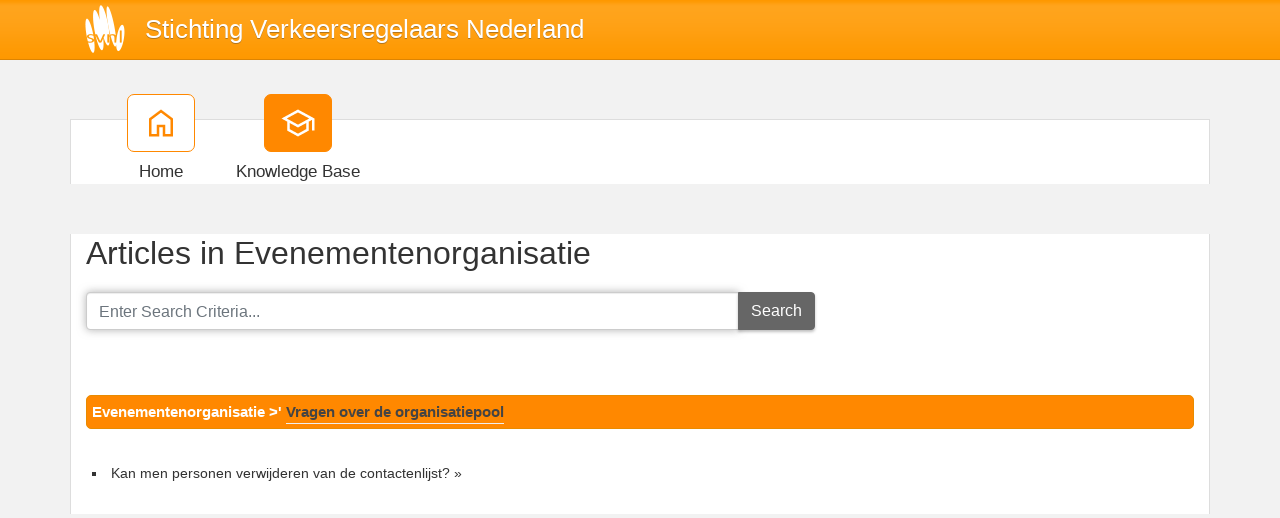

--- FILE ---
content_type: text/html; charset=utf-8
request_url: https://help.verkeersregelaarsexamen.nl/kb/c3/evenementenorganisatie.aspx
body_size: 30498
content:
<!-- Copyright (c) SmarterTools Inc.  All rights reserved.  https://www.smartertools.com/ -->


<!DOCTYPE html>
<html class="smartertrack-portal">
<head>
                <meta name='viewport' content='width=device-width, initial-scale=1.0' />
                <meta name='format-detection' content='telephone=no' />
            <meta charset="utf-8" /><meta name="viewport" content="width=device-width, initial-scale=1" /><title>
	Stichting Verkeersregelaars Nederland
</title>
<link rel='shortcut icon' id='FavIcon' href='/favicon.ico?v=133389' type='image/x-icon' />
<link rel='icon' id='FavIcon' href='/favicon.ico?v=133389' type='image/ico' />

<link rel='preload' as='font' href='/resources/fonts/Roboto.woff2' type='font/woff2' crossorigin='anonymous'>
<link type='text/css' rel='stylesheet' href='/dist/css/dropzone.css'>
<style type='text/css'>
	@-webkit-viewport { width: device-width; } @-moz-viewport { width: device-width; }
	ms-viewport { width: device-width; } o-viewport { width: device-width; } viewport { width: device-width; }
</style>
<link id='stylesheetportal' rel='stylesheet' href='/resources/css/portal-ltr-v-100.0.9511.26940.8de5636831c710b.min.css'>
<style type='text/css'>
                    .smartertrack-portal {
                        --portal-bg: #fff;
                        --portal-borders: #00000032;
                        --portal-fg: #333;
                        --portal-header-bg: #00000008;
                        --portal-link-color: #FF8800;
                        --portal-link-color-hover: #FFAC4C;
                        --c-buttonTextColor: #fff;
                        --c-buttonTextColorDark06: #F7F7F7;
                        --c-buttonTextColorDark15: #ECECEC;
                        --c-cbDark30: #CCCCCC;
                        --c-cbDisabled: #F2F2F2;
                        --c-cbHover: #CCCCCC;
                        --c-cookiePrimaryColor: #237afc;
                        --c-cookieSecondaryColor: #fff;
                        --c-fontDark20: #0D0D0D;
                        --c-fontDisabled: #0D0D0D;
                        --c-fontLight20: #4C4C4C;
                        --c-navBarButtonDark15: #3B3B3B;
                        --c-navBarButtonDark20: #2E2E2E;
                        --c-navigationBackgroundColor: #545454;
                        --c-navigationText: #FFFFFF;
                        --c-primaryButtonColor: #FF8800;
                        --c-primaryButtonDarkColor: #CC6D00;
                        --c-primaryButtonLight10: #D97400;
                        --c-primaryColor: #FFFFFF;
                        --c-primaryFg: #000;
                        --c-secondary: #bbb;
                        --c-secondaryButtonColor: #666;
                        --c-secondaryButtonDarkColor: #4C4C4C;
                        --c-secondaryButtonLightColor: #777777;
                    }
                </style>
<script>
                var exports = exports || { };
                document.VR = '/';
                window.VR = '/';
                window.appRoot = '/';
            </script>
<script src='/dist/js/jquery-with-underscore.min.js?v=100.0.9511.26940.8de5636831c710b'></script>
<script src='/dist/js/common.min.js?v=100.0.9511.26940.8de5636831c710b'></script>
<script>
	var pageProperties = []; pageProperties['VR'] = '/';
</script>
                        <!-- Global site tag (gtag.js) - Google Analytics -->
                        <script async src='https://www.googletagmanager.com/gtag/js?id=UA-2791605-24'></script>
                        <script>
                          window.dataLayer = window.dataLayer || [];
                          function gtag(){dataLayer.push(arguments);}
                          gtag('js', new Date());
                          gtag('config', 'UA\x2d2791605\x2d24');
                        </script>
                    
<style type='text/css'>header {
background: url('//www.verkeersregelaarsexamen.nl/Content/Images/Global/HeaderBackground.png') 0 0 repeat-x;
height: 120px;
}

#masterUserBar {
display: none;
}

.MasterHeader {
padding-top: 5px;
}


.container {
border-left: solid 1px #ddd;
border-right: solid 1px #ddd;
background-color: #fff;
}

.col-md-8 {
margin-bottom: 20px;
}

.col-sm-8 h1 {
font-size: 24px;
}

/*Hiding van stuff in de sidebar*/
.side-links .btn-group {
display: none;
}

.side-links .links {
display: none;
}

.side-links h4 {
display: none;
}

.side-links {
display: block;
padding: 10px;
background: #fefefe;
border: solid 1px #dedede;
border-radius: 5px !important;
-moz-border-radius: 5px !important;
-webkit-border-radius: 5px !important;
}

.side-links:after {
content: "U bevindt zich op dit moment in de kennisbank van SVNL. U kunt naar antwoorden zoeken door boven in de website op Kennisbank te klikken.";
}

.MasterHeader .container {
background: none;
border-left: none;
border-top: none;
border-right: none;
border-bottom: solid 1px #ddd;
padding-bottom: 66px !important;
}

#wrap {
background-color: #F2F2F2;
}

.band {
color: #333333;
background-color: #F2F2F2;
}

h1.withSubtitle {
font-size: 24px;
}


.article-content {
padding: 10px;
border-radius: 5px !important;
-moz-border-radius: 5px !important;
-webkit-border-radius: 5px !important;
/*Blauw:*/
background-color: #d9e5fd;
border: solid 1px #aebcd8;
/*Groen:
background: #eff8dd;
border: solid 1px #a8b884;*/
}

.article-content img {
border: solid 1px #aebcd8;
}

.article-footer {
display: none;
}

.h1-subtitle {
color: #888!important;
font-size: 14px !important;
font-weight: bold !important;
}

.h1-subtitle:before {
content: "Categorie: ";
}

.article-category {
background-color: #ff8800 !important;
border: solid 1px #e98b00 !important;
border-radius: 5px !important;
-moz-border-radius: 5px !important;
-webkit-border-radius: 5px !important;
padding: 5px !important;
color: #fff !important;
}

.article-category:hover {
background-color: #ffa116 !important;
color: #fff !important;
}

.article-category span {
color: #fff !important;
}

.article-category span:hover {
color: #fff !important;
}

.fa-angle-double-right:before {
content: "- Klik om te openen" !important;
color: #fff;
}

.fa-angle-double-right:hover {
color: #fff;
}

.language-menu {
display: none;
}

.article-browse-group ul {
list-style: square inside !important;
}

.article-browse-group li > a {
color: #333 !important;
}

.article-browse-group li > a:after {
content: " \00bb";
}

header .logo a {
color: #ffffff;
padding-top: 5px;
padding-left: 60px;
padding-bottom: 13px;
position: absolute;
text-shadow: 0px 1px 0px #b1761f;
}

header .logo {
background: url('//verkeersregelaarsexamen.nl/Content/Images/Global/Logo.png') 0 0 no-repeat;
height: 48px;
}

footer {
padding-bottom: 28px;
background-image: -webkit-gradient(
	linear,
	left top,
	left bottom,
	color-stop(0, #F2F2F2),
	color-stop(1, #CCCCCC)
);
background-image: -o-linear-gradient(bottom, #F2F2F2 0%, #CCCCCC 100%);
background-image: -moz-linear-gradient(bottom, #F2F2F2 0%, #CCCCCC 100%);
background-image: -webkit-linear-gradient(bottom, #F2F2F2 0%, #CCCCCC 100%);
background-image: -ms-linear-gradient(bottom, #F2F2F2 0%, #CCCCCC 100%);
background-image: linear-gradient(to bottom, #F2F2F2 0%, #CCCCCC 100%);
}

footer .container .row {
display: none;
}

div#addNewComment {
  display: none;
}

.article-content {
  background: none !important;
  border: none !important;
}</style>
<meta http-equiv="cache-control" content="no-cache"><meta http-equiv="pragma" content="no-cache"></head>

<body class=" ltr" dir="ltr">
    <form action="/kb/c3/evenementenorganisatie.aspx" enctype="" id="aspnetForm" method="post" name="aspnetForm" target="" autocomplete="off">
<div>
<input type="hidden" name="__EVENTTARGET" id="__EVENTTARGET" value="" />
<input type="hidden" name="__EVENTARGUMENT" id="__EVENTARGUMENT" value="" />
<input type="hidden" name="__VIEWSTATE" id="__VIEWSTATE" value="uotDp6nLaUQWFXn86CPpM6C3nZH4zEEp/0RPF80ggq1kXFe6flg+Z8DE2YCJfnKQGn6CW6Uk3BbeBnVzpEG0yG/xkSY5OKkPOfU7WVDSdDI=" />
</div>

<script type="text/javascript">
//<![CDATA[
var theForm = document.forms['aspnetForm'];
if (!theForm) {
    theForm = document.aspnetForm;
}
function __doPostBack(eventTarget, eventArgument) {
    if (!theForm.onsubmit || (theForm.onsubmit() != false)) {
        theForm.__EVENTTARGET.value = eventTarget;
        theForm.__EVENTARGUMENT.value = eventArgument;
        theForm.submit();
    }
}
//]]>
</script>



<script src="/ScriptResource.axd?d=[base64]" type="text/javascript"></script>
<div>

	<input type="hidden" name="__VIEWSTATEGENERATOR" id="__VIEWSTATEGENERATOR" value="E299499E" />
	<input type="hidden" name="__VIEWSTATEENCRYPTED" id="__VIEWSTATEENCRYPTED" value="" />
</div>
        <script type="text/javascript">
//<![CDATA[
Sys.WebForms.PageRequestManager._initialize('ctl00$ScriptManager1', 'aspnetForm', [], [], [], 90, 'ctl00');
//]]>
</script>


        <div id="chattab"></div>

        <div id="wrap" class="portalwrap">
            
                <div id='masterUserBar' class='master-user-bar'>
                    
                    <div class='item btn-group'><a href='#' role='button' data-toggle='dropdown' data-target='#' class='userbar-button translate-button' draggable='false'><svg xmlns="http://www.w3.org/2000/svg" viewBox="0 0 24 24" fill="#FFFFFF" alt="Translate"><path d="M0 0h24v24H0V0z" fill="none"></path><path d="M12.87 15.07l-2.54-2.51.03-.03c1.74-1.94 2.98-4.17 3.71-6.53H17V4h-7V2H8v2H1v1.99h11.17C11.5 7.92 10.44 9.75 9 11.35 8.07 10.32 7.3 9.19 6.69 8h-2c.73 1.63 1.73 3.17 2.98 4.56l-5.09 5.02L4 19l5-5 3.11 3.11.76-2.04zM18.5 10h-2L12 22h2l1.12-3h4.75L21 22h2l-4.5-12zm-2.62 7l1.62-4.33L19.12 17h-3.24z"></path></svg></a><ul class='dropdown-menu dropdown-menu-right language-menu' role='menu'>
                    <li><a href='#' class='lang' data-locale='ar' draggable='false'>
                        <span>Arabic</span>
                        <span>العربية</span>
                    </a></li>
                    <li><a href='#' class='lang' data-locale='zh-cn' draggable='false'>
                        <span>Chinese (Simplified, China)</span>
                        <span>中文</span>
                    </a></li>
                    <li><a href='#' class='lang' data-locale='zh-tw' draggable='false'>
                        <span>Chinese (Traditional, Taiwan)</span>
                        <span>中文</span>
                    </a></li>
                    <li><a href='#' class='lang' data-locale='hr' draggable='false'>
                        <span>Croatian</span>
                        <span>hrvatski</span>
                    </a></li>
                    <li><a href='#' class='lang' data-locale='cs' draggable='false'>
                        <span>Czech</span>
                        <span>čeština</span>
                    </a></li>
                    <li><a href='#' class='lang' data-locale='nl' draggable='false'>
                        <span>Dutch</span>
                        <span>Nederlands</span>
                    </a></li>
                    <li><a href='#' class='lang' data-locale='en' draggable='false'>
                        <span>English</span>
                        <span>English</span>
                    </a></li>
                    <li><a href='#' class='lang' data-locale='en-gb' draggable='false'>
                        <span>English (United Kingdom)</span>
                        <span>English </span>
                    </a></li>
                    <li><a href='#' class='lang' data-locale='fr' draggable='false'>
                        <span>French</span>
                        <span>français</span>
                    </a></li>
                    <li><a href='#' class='lang' data-locale='fr-ca' draggable='false'>
                        <span>French (Canada)</span>
                        <span>français </span>
                    </a></li>
                    <li><a href='#' class='lang' data-locale='de' draggable='false'>
                        <span>German</span>
                        <span>Deutsch</span>
                    </a></li>
                    <li><a href='#' class='lang' data-locale='he' draggable='false'>
                        <span>Hebrew</span>
                        <span>עברית</span>
                    </a></li>
                    <li><a href='#' class='lang' data-locale='hu' draggable='false'>
                        <span>Hungarian</span>
                        <span>magyar</span>
                    </a></li>
                    <li><a href='#' class='lang' data-locale='it' draggable='false'>
                        <span>Italian</span>
                        <span>italiano</span>
                    </a></li>
                    <li><a href='#' class='lang' data-locale='fa' draggable='false'>
                        <span>Persian</span>
                        <span>فارسی</span>
                    </a></li>
                    <li><a href='#' class='lang' data-locale='pl' draggable='false'>
                        <span>Polish</span>
                        <span>polski</span>
                    </a></li>
                    <li><a href='#' class='lang' data-locale='pt-br' draggable='false'>
                        <span>Portuguese (Brazil)</span>
                        <span>português </span>
                    </a></li>
                    <li><a href='#' class='lang' data-locale='ru' draggable='false'>
                        <span>Russian</span>
                        <span>русский</span>
                    </a></li>
                    <li><a href='#' class='lang' data-locale='es' draggable='false'>
                        <span>Spanish</span>
                        <span>español</span>
                    </a></li>
                    <li><a href='#' class='lang' data-locale='th' draggable='false'>
                        <span>Thai</span>
                        <span>ไทย</span>
                    </a></li></ul></div>
                    
                    
                </div>

            
                <header class='MasterHeader'>
                    <div class='container'>
                        <div class='logo'>
                    <a href="http://www.verkeersregelaarsexamen.nl" 
                        title="Stichting Verkeersregelaars Nederland" 
                        target='_blank' 
                        rel='noopener noreferrer'>
                        Stichting Verkeersregelaars Nederland
                    </a></div>
                    </div>
                </header>
            

            
<!-- TopNavigationBar -->
<div class='top-nav-wrapper container'>
<div class='top-navigation-bar'>
<ul>
<li><a href='/Main/' class=''><svg xmlns="http://www.w3.org/2000/svg" viewBox="0 -960 960 960" fill="#444444"><path d="M226.67-186.67h140v-246.66h226.66v246.66h140v-380L480-756.67l-253.33 190v380ZM160-120v-480l320-240 320 240v480H526.67v-246.67h-93.34V-120H160Zm320-352Z"/></svg><div class='text-label'>Home</div></a></li>
<li><a href='/kb/root.aspx' class='selected'><svg xmlns="http://www.w3.org/2000/svg" viewBox="0 -960 960 960" fill="#444444"><path d="M479.33-120 192.67-276.67v-240L40-600l439.33-240L920-600v318h-66.67v-280L766-516.67v240L479.33-120Zm0-316 301.34-164-301.34-162-300 162 300 164Zm0 240.33 220-120.66v-162.34L479.33-360l-220-120v163.67l220 120.66ZM480-436Zm-.67 79.33Zm0 0Z"/></svg><div class='text-label'>Knowledge Base</div></a></li>
</ul>
</div>
</div>

            
            

    <div class='band'>
        <div class='container'>
            <div class='row'>
                <div class='col-md-8'>
                    <h1>
                        <span id="ctl00_MPH_KBTitle">Articles in Evenementenorganisatie</span>
                    </h1>
                    <div class='input-group'>
                        <input name="ctl00$MPH$searchText" type="text" id="searchText" class="form-control" placeholder="Enter Search Criteria..." />
                        <span class='input-group-append'>
                            <button id="searchButton" class="btn btn-secondary" type="button">Search</button>
                        </span>
                    </div>
                </div>
            </div>
            <div class="row">
                <div class="col-md-12">
                    
                </div>
            </div>
        </div>
        <div class="container">
            <div class='row article-browse-column'><div class='col-md-12 article-browse-group'><div class='article-category'><span>Evenementenorganisatie</span> &gt' <a class='article-category2' href=/kb/c28/vragen-over-de-organisatiepool.aspx> Vragen over de organisatiepool</a></div></div><div class='col-md-12 article-browse-column article-browse-column-separate-header'><div class='article-browse-group'><ul><li ><a href='/kb/a271/kan-men-personen-verwijderen-van-de-contactenlijst.aspx'>Kan men personen verwijderen van de contactenlijst?</a></li></ul></div></div></div>

        </div>
    </div>

            <div id="push"></div>
        </div>
        
                <footer>
                    <div class='container'>
                        <div class='row'>
                            <div class='col-lg-10'>
                                
                                <p><a href='https://www.smartertools.com/smartertrack/online-help-desk'>Help Desk Software</a> Powered by <a href='https://www.smartertools.com/'>SmarterTools</a></p>
                                
                            </div>
                            <div class='col-lg-2'>
                                
                    <a href='/Management/Root.aspx' target='_blank' class='btn btn-primary btn-managementInterfaceLink' style='margin-top: 20px;'>
                        Management Interface
                    </a>
                   
                            </div>
                        </div>
                    </div>
                    <script>
                        disclaimerDomain='help.verkeersregelaarsexamen.nl';
                        disclaimerPath='/';
                    </script>
                </footer>
            


        
        <div id="ctl00_forgotPassModal" class="modal fade" tabindex="-1" role="dialog" aria-labelledby="forgotPassModalLabel" aria-hidden="true">
            <div class="modal-dialog">
                <div class="modal-content">
                    <div class="modal-header">
                        <h4 id="ctl00_forgotPassTitle" class="modal-title"></h4>
                        <button id="btnForgotPasswordX" type="button" class="close" data-dismiss="modal" aria-hidden="true" clientidmode="Static">&times;</button>
                    </div>
                    <div class="modal-body">
                        <div id="forgotPassMessage"></div>
                        <p id="ctl00_forgotPassInstructions"></p>
                        <br />
                        <div class="form-horizontal" role="form">
                            <div class="form-group">
                                <label class="col-lg-3 col-form-label" for="EmailBox">
                                    forgotPassLbl</label>
                                <div class="col-lg-9">
                                    <div class="controls">
                                        <input name="ctl00$EmailBox" type="text" size="40" id="EmailBox" class="form-control" />
                                    </div>
                                </div>
                            </div>
                            <div class="form-group">
                                <label id="ctl00_CenterOr" style="width: 100%; text-align: center;"></label>
                            </div>
                            <div class="form-group">
                                <label class="col-lg-3 col-form-label" for="UserNameBox">
                                    Username</label>
                                <div class="col-lg-9">
                                    <div class="controls">
                                        <input name="ctl00$UserNameBox" type="text" size="40" id="UserNameBox" class="form-control" />
                                    </div>
                                </div>
                            </div>
                        </div>
                    </div>
                    <div class="modal-footer">
                        <button id="btnCancelForgotPassword" type="button" class="btn btn-secondary" data-dismiss="modal" clientidmode="Static">
                            Cancel</button>
                        <button type="button" class="btn btn-primary" data-dismiss="modal" id="sendResetEmail">
                            Send Reset Email</button>
                    </div>
                </div>
            </div>
        </div>

        
        <div id="loginModal" tabindex="-1" class="modal fade" role="dialog" aria-labelledby="loginModalLabel" aria-hidden="true">
	
            <div class='modal-dialog'>
                <div class='modal-content'>
                    <div class="modal-header">
                        <h4 id="loginModalLabel" class="modal-title">Please log in below</h4>
                        <button id="btnLoginX" type="button" class="close" data-dismiss="modal" aria-hidden="true" clientidmode="Static">&times;</button>
                    </div>
                    <div class="modal-body">
                        <div id="loginMessage"></div>
                        <div id="loginInfoMessage"></div>

                        <div class="form-horizontal" role="form">
                            <!-- LOGIN SECTION (Username/Password) - Initially visible -->
                            <div id="loginSection">
                                <div class="form-group">
                                    <label id="ctl00_lblUsername" class="col-3 col-form-label" for="loginUsername">Username</label>
                                    <div class="col-9">
                                        <input name="ctl00$loginUsername" type="text" id="loginUsername" class="form-control" autocomplete="username webauthn" placeholder="Username" />
                                    </div>
                                </div>
                                <div class="form-group">
                                    <label id="ctl00_lblPassword" class="col-3 col-form-label" for="loginPassword">Password</label>
                                    <div class="col-9">
                                        <input name="ctl00$loginPassword" type="password" id="loginPassword" class="form-control" autocomplete="current-password" placeholder="Password" />
                                    </div>
                                </div>
                                <div class="form-group">
                                    <div class="col-md-3"></div>
                                    <div class="col-md-9">
                                        <div class="checkbox">
                                            <label>
                                                <input type="checkbox" id="loginRememberMe">
                                                Remember Me
                                            </label>
                                        </div>
                                    </div>
                                </div>
                                <div class="form-group">
                                    <div class="col-md-3"></div>
                                    <div class="col-md-9">
                                        
                                    </div>
                                </div>
                            </div>

                            <!-- TFA SECTION (Verification Code) - Initially hidden -->
                            <div id="tfaSection" style="display:none;">
                                <div class="form-group" id="tfaCodeGroup">
                                    <label id="ctl00_lblVerificationCode" class="col-3 col-form-label" for="tfaCode">Verification Code</label>
                                    <div class="col-9">
                                        <input type="text" id="tfaCode" class="form-control" clientidmode="Static" autocomplete="one-time-code" placeholder="" />
                                    </div>
                                </div>
                                <div class="form-group">
                                    <div class="col-md-3"></div>
                                    <div class="col-md-9">
                                        <p id="ctl00_tfaEmailMessage" style="display:none;">A code was sent to the recovery email address. Please provide the 6-digit code.</p>
                                        <p id="ctl00_tfaRFCMessage" style="display:none;">A code can be retrieved from your authentication app. Please provide the 6-digit code.</p>
                                        <p id="ctl00_tfaRecoverMessage" style="display:none;">An email was sent to your recovery email address. If you need further assistance, please contact your system admin.</p>
                                    </div>
                                </div>
                                <div class="form-group">
                                    <div class="col-md-3"></div>
                                    <div class="col-md-9" style="text-align: center;">
                                        <a href="#" id="lnkResendLoginCodePortal" style="display:none;">Resend Code</a>
                                        <a href="../MasterPages/#" id="ctl00_lnkCantAccessTFA" style="display:none;">Trouble with the code?</a>
                                    </div>
                                </div>
                            </div>
                        </div>
                    </div>
                    <div class="modal-footer">
                        <button id="btnBackLogin" class="btn btn-secondary CancelButton" aria-hidden="true" type="button" style="display:none;">Back</button>
                        <button id="btnCloseLogin" class="btn btn-secondary" data-dismiss="modal" aria-hidden="true" type="button">Close</button>
                        
                        
                        <button id="loginSubmitButton" class="btn btn-primary noFadeDisabled">Log In</button>
                    </div>
                </div>
            </div>
        
</div>

        <!-- NOT LOGGED IN MODAL -->
        <div class="modal fade" id="notLoggedIn" tabindex="-1" role="dialog" aria-labelledby="myModalLabel" aria-hidden="true">
            <div class="modal-dialog">
                <div class="modal-content">
                    <div class="modal-header">
                        <h3 id="ctl00_notLoggedInTitle" class="modal-title">Not Logged In</h3>
                        <button type="button" class="close" data-dismiss="modal" aria-hidden="true">&times;</button>
                    </div>
                    <div class="modal-body">
                        <div class="form-horizontal" role="form">
                            <div class="form-group">
                                <span id="ctl00_notLoggedInText" class="col-lg-12 col-form-label" for="EmailBox">You must be logged in to perform this action.</span>
                            </div>
                        </div>
                    </div>
                    <div class="modal-footer">
                        <button type="button" class="btn btn-secondary" data-dismiss="modal">Ok</button>
                    </div>
                </div>
            </div>
        </div>

        <!-- PASSKEY REGISTRATION PROMPT MODAL -->
        

        
    <script>
        $(function () {

            if ($('#searchText').val())
                $('#searchText').trigger('focus');

            $('#searchButton').click(function () {
                var terms = encodeURIComponent($('#searchText').val()).replace(/%20/g, '+');
                window.location.href = '/kb/search.aspx?search=' + terms;
                return false;
            });

            $('#searchText').keydown(function (event) {
                if (event.keyCode == 13) {
                    event.preventDefault();
                    $("#searchButton").trigger('click');
                    return false;
                }
                return true;
            });

        });
    </script>

        <script src="/dist/js/portal/portalcommon.min.js?v=100.0.9511.26940.8de5636831c710b"></script>
        <script src="/Scripts/jquery.signalR-2.4.3.min.js"></script>
        <script src="/signalr/hubs"></script>
        <script>
            var cookieEnabled = (navigator.cookieEnabled) ? true : false;
            if (typeof navigator.cookieEnabled == "undefined" && !cookieEnabled) {
                document.cookie = "testcookie";
                cookieEnabled = (document.cookie.indexOf("testcookie") != -1) ? true : false;
            }

            if (!cookieEnabled) {
                $('#loginMessage').html("<div class='alert alert-danger'><i class='toolsicon toolsicon-exclamation-triangle toolsicon-2x pull-left'></i>" + "Cookies Must Be Enabled To Log In" + "</div>");
            }

            $('#btnForgotPasswordX, #btnCancelForgotPassword').on('click',
                function () {
                    $('#forgotPassMessage').empty();
                });
            
            Notifications.initialize({
                defaultSuccessMessage: "The\x20action\x20completed\x20successfully\x2e",
                defaultFailureMessage: "An\x20Error\x20Has\x20Occurred\x2e",
            });

            // Passkey prompt handling - button handlers always included when passkeys enabled
            

            // On-page-load passkey prompt check (only for already-authenticated users)
            
        </script>
        
        

    

<script type="text/javascript">
//<![CDATA[
var tfaSmtpEnabled = false;//]]>
</script>
</form>
</body>
</html>
